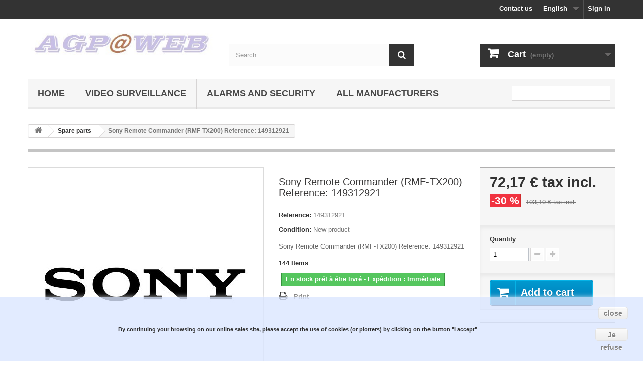

--- FILE ---
content_type: text/html; charset=utf-8
request_url: https://www.agpatweb.com/en/spare-parts/1064-sony-remote-commander-rmf-tx200-reference-149312921-5711783434245.html
body_size: 9346
content:
<!DOCTYPE HTML> <!--[if lt IE 7]><html class="no-js lt-ie9 lt-ie8 lt-ie7" lang="en-us"><![endif]--> <!--[if IE 7]><html class="no-js lt-ie9 lt-ie8 ie7" lang="en-us"><![endif]--> <!--[if IE 8]><html class="no-js lt-ie9 ie8" lang="en-us"><![endif]--> <!--[if gt IE 8]><html class="no-js ie9" lang="en-us"><![endif]--><html lang="en-us"><head><meta charset="utf-8" /><title>Sony Remote Commander (RMF-TX200) Reference: 149312921</title><meta name="description" content="Sony Remote Commander (RMF-TX200) Reference: 149312921" /><meta name="keywords" content="Sony Remote Commander (RMF-TX200) Reference: 149312921" /><meta name="generator" content="PrestaShop" /><meta name="robots" content="index,follow" /><meta name="viewport" content="width=device-width, minimum-scale=0.25, maximum-scale=1.6, initial-scale=1.0" /><meta name="apple-mobile-web-app-capable" content="yes" /><link rel="icon" type="image/vnd.microsoft.icon" href="/img/favicon.ico?1733342284" /><link rel="shortcut icon" type="image/x-icon" href="/img/favicon.ico?1733342284" /><link rel="stylesheet" href="https://www.agpatweb.com/themes/default-bootstrap/cache/v_161_448b986404429c186f7cd6880362861b_all.css" type="text/css" media="all" /><link rel="stylesheet" href="https://www.agpatweb.com/themes/default-bootstrap/cache/v_161_b4632cd5da8519ab97b7d34dde18182d_print.css" type="text/css" media="print" /><meta property="og:type" content="product" /><meta property="og:url" content="https://www.agpatweb.com/en/spare-parts/1064-sony-remote-commander-rmf-tx200-reference-149312921-5711783434245.html" /><meta property="og:title" content="Sony Remote Commander (RMF-TX200) Reference: 149312921" /><meta property="og:site_name" content="AGP @ WEB" /><meta property="og:description" content="Sony Remote Commander (RMF-TX200) Reference: 149312921" /><meta property="og:image" content="https://www.agpatweb.com/1108-large_default/sony-remote-commander-rmf-tx200-reference-149312921.jpg" /><meta property="product:pretax_price:amount" content="60.14" /><meta property="product:pretax_price:currency" content="EUR" /><meta property="product:price:amount" content="72.17" /><meta property="product:price:currency" content="EUR" /><meta property="product:weight:value" content="0.250023" /><meta property="product:weight:units" content="kg" /> <style>.closebutton {
    cursor:pointer;
	-moz-box-shadow:inset 0px 1px 0px 0px #ffffff;
	-webkit-box-shadow:inset 0px 1px 0px 0px #ffffff;
	box-shadow:inset 0px 1px 0px 0px #ffffff;
	background:-webkit-gradient( linear, left top, left bottom, color-stop(0.05, #f9f9f9), color-stop(1, #e9e9e9) );
	background:-moz-linear-gradient( center top, #f9f9f9 5%, #e9e9e9 100% );
	filter:progid:DXImageTransform.Microsoft.gradient(startColorstr='#f9f9f9', endColorstr='#e9e9e9');
	background-color:#f9f9f9;
	-webkit-border-top-left-radius:5px;
	-moz-border-radius-topleft:5px;
	border-top-left-radius:5px;
	-webkit-border-top-right-radius:5px;
	-moz-border-radius-topright:5px;
	border-top-right-radius:5px;
	-webkit-border-bottom-right-radius:5px;
	-moz-border-radius-bottomright:5px;
	border-bottom-right-radius:5px;
	-webkit-border-bottom-left-radius:5px;
	-moz-border-radius-bottomleft:5px;
	border-bottom-left-radius:5px;
	text-indent:0px;
	border:1px solid #dcdcdc;
	display:inline-block;
	color:#666666!important;
	font-family:Arial;
	font-size:14px;
	font-weight:bold;
	font-style:normal;
	height:25px;
	line-height:25px;
	text-decoration:none;
	text-align:center;
    padding:0px 10px;
	text-shadow:1px 1px 0px #ffffff;
}
.closebutton:hover {
	background:-webkit-gradient( linear, left top, left bottom, color-stop(0.05, #e9e9e9), color-stop(1, #f9f9f9) );
	background:-moz-linear-gradient( center top, #e9e9e9 5%, #f9f9f9 100% );
	filter:progid:DXImageTransform.Microsoft.gradient(startColorstr='#e9e9e9', endColorstr='#f9f9f9');
	background-color:#e9e9e9;
}.closebutton:active {
	position:relative;
	top:1px;
}


#cookieNotice p {margin:0px; padding:0px;}</style><div id="cookieNotice" style=" width: 100%; position: fixed; bottom:0px; box-shadow: 0px 0 10px 0 #FFFFFF; background: #DBE6FF; z-index: 9999; font-size: 14px; line-height: 1.3em; font-family: arial; left: 0px; text-align:center; color:#FFF; opacity: 0.8 "><div id="cookieNoticeContent" style="position:relative; margin:auto; padding:10px; width:100%; display:block;"><table style="width:100%;"><td style="text-align:center;"> <span style="font-size: 8pt;"><em><span style="color: #000000;"><span style="font-weight: bold;">By continuing your browsing on our online sales site, please accept the use of cookies (or plotters) by clicking on the button "I accept" </strong></span></em></span></td><td style="width:80px; vertical-align:middle; padding-right:20px; text-align:right;"> <span id="cookiesClose" class="closebutton" onclick=" $('#cookieNotice').animate( {bottom: '-200px'}, 2500, function(){ $('#cookieNotice').hide(); }); setcook(); "> close </span> <br /><br /> <span id="cookiesClose" class="closebutton" onclick=" $('#cookieNotice').animate( {bottom: '-200px'}, 2500, function(){ $('#cookieNotice').hide(); }); "> Je refuse </span></td></table></div></div>  <link rel="dns-prefetch" href="//fonts.googleapis.com/css?family=Open+Sans:300,600&amp;subset=latin,latin-ext" type="text/css" media="all" /> <!--[if IE 8]> 
<script src="https://oss.maxcdn.com/libs/html5shiv/3.7.0/html5shiv.js"></script> 
<script src="https://oss.maxcdn.com/libs/respond.js/1.3.0/respond.min.js"></script> <![endif]--></head><body id="product" class="product product-1064 product-sony-remote-commander-rmf-tx200-reference-149312921 category-3 category-spare-parts hide-left-column hide-right-column lang_en"><div id="page"><div class="header-container"> <header id="header"><div class="nav"><div class="container"><div class="row"> <nav><div class="header_user_info"> <a class="login" href="https://www.agpatweb.com/en/my-account" rel="nofollow" title="Log in to your customer account"> Sign in </a></div><div id="languages-block-top" class="languages-block"><div class="current"> <span>English</span></div><ul id="first-languages" class="languages-block_ul toogle_content"><li class="selected"> <span>English</span></li><li > <a href="https://www.agpatweb.com/fr/pieces-detachees/1064-sony-remote-commander-rmf-tx200-reference-149312921-5711783434245.html" title="Français (French)" rel="alternate" hreflang="fr"> <span>Français</span> </a></li><li > <a href="https://www.agpatweb.com/es/piezas-de-recambios-/1064-sony-remote-commander-rmf-tx200-reference-149312921-5711783434245.html" title="Español (Spanish)" rel="alternate" hreflang="es"> <span>Español</span> </a></li></ul></div><div id="contact-link" > <a href="https://www.agpatweb.com/en/contact-us" title="Contact us">Contact us</a></div></nav></div></div></div><div><div class="container"><div class="row"><div id="header_logo"> <a href="https://www.agpatweb.com/" title="AGP @ WEB"> <img class="logo img-responsive" src="https://www.agpatweb.com/img/agp-web-1452110000.jpg" alt="AGP @ WEB" width="418" height="79"/> </a></div><div id="search_block_top" class="col-sm-4 clearfix"><form id="searchbox" method="get" action="//www.agpatweb.com/en/search" > <input type="hidden" name="controller" value="search" /> <input type="hidden" name="orderby" value="position" /> <input type="hidden" name="orderway" value="desc" /> <input class="search_query form-control" type="text" id="search_query_top" name="search_query" placeholder="Search" value="" /> <button type="submit" name="submit_search" class="btn btn-default button-search"> <span>Search</span> </button></form></div><div class="col-sm-4 clearfix"><div class="shopping_cart"> <a href="https://www.agpatweb.com/en/order" title="View my shopping cart" rel="nofollow"> <b>Cart</b> <span class="ajax_cart_quantity unvisible">0</span> <span class="ajax_cart_product_txt unvisible">Product</span> <span class="ajax_cart_product_txt_s unvisible">Products</span> <span class="ajax_cart_total unvisible"> </span> <span class="ajax_cart_no_product">(empty)</span> </a><div class="cart_block block exclusive"><div class="block_content"><div class="cart_block_list"><p class="cart_block_no_products"> No products</p><div class="cart-prices"><div class="cart-prices-line first-line"> <span class="price cart_block_shipping_cost ajax_cart_shipping_cost unvisible"> To be determined </span> <span class="unvisible"> Shipping </span></div><div class="cart-prices-line"> <span class="price cart_block_tax_cost ajax_cart_tax_cost">0,00 €</span> <span>Tax</span></div><div class="cart-prices-line last-line"> <span class="price cart_block_total ajax_block_cart_total">0,00 €</span> <span>Total</span></div><p> Prices are tax included</p></div><p class="cart-buttons"> <a id="button_order_cart" class="btn btn-default button button-small" href="https://www.agpatweb.com/en/order" title="Check out" rel="nofollow"> <span> Check out<i class="icon-chevron-right right"></i> </span> </a></p></div></div></div></div></div><div id="layer_cart"><div class="clearfix"><div class="layer_cart_product col-xs-12 col-md-6"> <span class="cross" title="Close window"></span> <span class="title"> <i class="icon-check"></i>Product successfully added to your shopping cart </span><div class="product-image-container layer_cart_img"></div><div class="layer_cart_product_info"> <span id="layer_cart_product_title" class="product-name"></span> <span id="layer_cart_product_attributes"></span><div> <strong class="dark">Quantity</strong> <span id="layer_cart_product_quantity"></span></div><div> <strong class="dark">Total</strong> <span id="layer_cart_product_price"></span></div></div></div><div class="layer_cart_cart col-xs-12 col-md-6"> <span class="title"> <span class="ajax_cart_product_txt_s unvisible"> There are <span class="ajax_cart_quantity">0</span> items in your cart. </span> <span class="ajax_cart_product_txt "> There is 1 item in your cart. </span> </span><div class="layer_cart_row"> <strong class="dark"> Total products (tax incl.) </strong> <span class="ajax_block_products_total"> </span></div><div class="layer_cart_row"> <strong class="dark unvisible"> Total shipping&nbsp;(tax incl.) </strong> <span class="ajax_cart_shipping_cost unvisible"> To be determined </span></div><div class="layer_cart_row"> <strong class="dark">Tax</strong> <span class="price cart_block_tax_cost ajax_cart_tax_cost">0,00 €</span></div><div class="layer_cart_row"> <strong class="dark"> Total (tax incl.) </strong> <span class="ajax_block_cart_total"> </span></div><div class="button-container"> <span class="continue btn btn-default button exclusive-medium" title="Continue shopping"> <span> <i class="icon-chevron-left left"></i>Continue shopping </span> </span> <a class="btn btn-default button button-medium" href="https://www.agpatweb.com/en/order" title="Proceed to checkout" rel="nofollow"> <span> Proceed to checkout<i class="icon-chevron-right right"></i> </span> </a></div></div></div><div class="crossseling"></div></div><div class="layer_cart_overlay"></div><div id="block_top_menu" class="sf-contener clearfix col-lg-12"><div class="cat-title">Menu</div><ul class="sf-menu clearfix menu-content"><li><a href="https://www.agpatweb.com/en/" title="Home">Home</a><ul><li><a href="https://www.agpatweb.com/en/3-spare-parts" title="Spare parts">Spare parts</a><ul></ul></li><li><a href="https://www.agpatweb.com/en/13-consumables" title="Consumables">Consumables</a><ul></ul></li><li><a href="https://www.agpatweb.com/en/14-connectics" title="Connectics">Connectics</a><ul></ul></li><li><a href="https://www.agpatweb.com/en/15-accessories" title="Accessories">Accessories</a><ul></ul></li><li><a href="https://www.agpatweb.com/en/28-video-surveillance" title="Video Surveillance">Video Surveillance</a><ul></ul></li><li><a href="https://www.agpatweb.com/en/40-alarms-and-security" title="Alarms and Security">Alarms and Security</a><ul></ul></li><li><a href="https://www.agpatweb.com/en/43-professional-audio-video" title="Professional Audio-Video">Professional Audio-Video</a></li></ul></li><li><a href="https://www.agpatweb.com/en/28-video-surveillance" title="Video Surveillance">Video Surveillance</a><ul></ul></li><li><a href="https://www.agpatweb.com/en/40-alarms-and-security" title="Alarms and Security">Alarms and Security</a><ul></ul></li><li><a href="https://www.agpatweb.com/en/manufacturers" title="All manufacturers">All manufacturers</a><ul><li><a href="https://www.agpatweb.com/en/brand/14-2n" title="2N">2N</a></li><li><a href="https://www.agpatweb.com/en/brand/8-apricorn" title="APRICORN">APRICORN</a></li><li><a href="https://www.agpatweb.com/en/brand/20-aritech" title="Aritech">Aritech</a></li><li><a href="https://www.agpatweb.com/en/brand/37-aten" title="Aten">Aten</a></li><li><a href="https://www.agpatweb.com/en/brand/7-aver" title="AVer">AVer</a></li><li><a href="https://www.agpatweb.com/en/brand/25-avigilon" title="Avigilon">Avigilon</a></li><li><a href="https://www.agpatweb.com/en/brand/17-axis" title="AXIS">AXIS</a></li><li><a href="https://www.agpatweb.com/en/brand/3-bachmann" title="Bachmann">Bachmann</a></li><li><a href="https://www.agpatweb.com/en/brand/2-bixolon" title="Bixolon">Bixolon</a></li><li><a href="https://www.agpatweb.com/en/brand/19-bosch" title="BOSCH">BOSCH</a></li><li><a href="https://www.agpatweb.com/en/brand/28-brainboxes" title="Brainboxes">Brainboxes</a></li><li><a href="https://www.agpatweb.com/en/brand/30-cambium-networks" title="Cambium Networks">Cambium Networks</a></li><li><a href="https://www.agpatweb.com/en/brand/21-camtrace" title="CamTrace">CamTrace</a></li><li><a href="https://www.agpatweb.com/en/brand/29-charge-amps" title="Charge Amps">Charge Amps</a></li><li><a href="https://www.agpatweb.com/en/brand/33-cipherlab" title="Cipherlab">Cipherlab</a></li><li><a href="https://www.agpatweb.com/en/brand/36-comnet" title="ComNet">ComNet</a></li><li><a href="https://www.agpatweb.com/en/brand/16-compulocks" title="Compulocks">Compulocks</a></li><li><a href="https://www.agpatweb.com/en/brand/40-dji-enterprise" title="DJI Enterprise">DJI Enterprise</a></li><li><a href="https://www.agpatweb.com/en/brand/15-ernitec" title="ERNITEC">ERNITEC</a></li><li><a href="https://www.agpatweb.com/en/brand/27-hanwha" title="Hanwha">Hanwha</a></li><li><a href="https://www.agpatweb.com/en/brand/18-hikvision" title="HIKVISION">HIKVISION</a></li><li><a href="https://www.agpatweb.com/en/brand/32-moxa" title="Moxa">Moxa</a></li><li><a href="https://www.agpatweb.com/en/brand/31-neomounts" title="Neomounts">Neomounts</a></li><li><a href="https://www.agpatweb.com/en/brand/4-pelco" title="PELCO">PELCO</a></li><li><a href="https://www.agpatweb.com/en/brand/9-planet" title="Planet">Planet</a></li><li><a href="https://www.agpatweb.com/en/brand/5-sony" title="SONY">SONY</a></li><li><a href="https://www.agpatweb.com/en/brand/10-teltonika" title="Teltonika">Teltonika</a></li><li><a href="https://www.agpatweb.com/en/brand/6-ubiquiti" title="Ubiquiti">Ubiquiti</a></li><li><a href="https://www.agpatweb.com/en/brand/34-veracity" title="VERACITY">VERACITY</a></li><li><a href="https://www.agpatweb.com/en/brand/23-videotec" title="VIDEOTEC">VIDEOTEC</a></li><li><a href="https://www.agpatweb.com/en/brand/35-vision" title="Vision">Vision</a></li><li><a href="https://www.agpatweb.com/en/brand/13-vivolink" title="VIVOLINK">VIVOLINK</a></li></ul><li class="sf-search noBack" style="float:right"><form id="searchbox" action="https://www.agpatweb.com/en/search" method="get"><p> <input type="hidden" name="controller" value="search" /> <input type="hidden" value="position" name="orderby"/> <input type="hidden" value="desc" name="orderway"/> <input type="text" name="search_query" value="" /></p></form></li></ul></div></div></div></div> </header></div><div class="columns-container"><div id="columns" class="container"><div class="breadcrumb clearfix"> <a class="home" href="https://www.agpatweb.com/" title="Return to Home"><i class="icon-home"></i></a> <span class="navigation-pipe">&gt;</span> <span class="navigation_page"><span itemscope itemtype="http://data-vocabulary.org/Breadcrumb"><a itemprop="url" href="https://www.agpatweb.com/en/3-spare-parts" title="Spare parts" ><span itemprop="title">Spare parts</span></a></span><span class="navigation-pipe">></span>Sony Remote Commander (RMF-TX200) Reference: 149312921</span></div><div id="slider_row" class="row"></div><div class="row"><div id="center_column" class="center_column col-xs-12 col-sm-12"><div itemscope itemtype="https://schema.org/Product"><meta itemprop="url" content="https://www.agpatweb.com/en/spare-parts/1064-sony-remote-commander-rmf-tx200-reference-149312921-5711783434245.html"><div class="primary_block row"><div class="container"><div class="top-hr"></div></div><div class="pb-left-column col-xs-12 col-sm-4 col-md-5"><div id="image-block" class="clearfix"> <span class="discount">Reduced price!</span> <span id="view_full_size"> <img id="bigpic" itemprop="image" src="https://www.agpatweb.com/1108-large_default/sony-remote-commander-rmf-tx200-reference-149312921.jpg" title="Sony Remote Commander (RMF-TX200) Reference: 149312921" alt="Sony Remote Commander (RMF-TX200) Reference: 149312921" width="458" height="458"/> <span class="span_link no-print">View larger</span> </span></div><div id="views_block" class="clearfix hidden"><div id="thumbs_list"><ul id="thumbs_list_frame"><li id="thumbnail_1108" class="last"> <a href="https://www.agpatweb.com/1108-thickbox_default/sony-remote-commander-rmf-tx200-reference-149312921.jpg" data-fancybox-group="other-views" class="fancybox shown" title="Sony Remote Commander (RMF-TX200) Reference: 149312921"> <img class="img-responsive" id="thumb_1108" src="https://www.agpatweb.com/1108-cart_default/sony-remote-commander-rmf-tx200-reference-149312921.jpg" alt="Sony Remote Commander (RMF-TX200) Reference: 149312921" title="Sony Remote Commander (RMF-TX200) Reference: 149312921" height="80" width="80" itemprop="image" /> </a></li></ul></div></div></div><div class="pb-center-column col-xs-12 col-sm-4"><h1 itemprop="name">Sony Remote Commander (RMF-TX200) Reference: 149312921</h1><p id="product_reference"> <label>Reference: </label> <span class="editable" itemprop="sku" content="149312921">149312921</span></p><p id="product_condition"> <label>Condition: </label><link itemprop="itemCondition" href="https://schema.org/NewCondition"/> <span class="editable">New product</span></p><div id="short_description_block"><div id="short_description_content" class="rte align_justify" itemprop="description">Sony Remote Commander (RMF-TX200) Reference: 149312921</div><p class="buttons_bottom_block"> <a href="javascript:{}" class="button"> More details </a></p></div><p id="pQuantityAvailable"> <span id="quantityAvailable">144</span> <span style="display: none;" id="quantityAvailableTxt">Item</span> <span id="quantityAvailableTxtMultiple">Items</span></p><p id="availability_statut"> <span id="availability_value" class="label label-success">En stock prêt à être livré - Expédition : Immédiate</span></p><p class="warning_inline" id="last_quantities" style="display: none" >Warning: Last items in stock!</p><p id="availability_date" style="display: none;"> <span id="availability_date_label">Availability date:</span> <span id="availability_date_value"></span></p><div id="oosHook" style="display: none;"><p class="form-group"> <input type="text" id="oos_customer_email" name="customer_email" size="20" value="your@email.com" class="mailalerts_oos_email form-control" /></p> <a href="#" title="Notify me when available" id="mailalert_link" rel="nofollow">Notify me when available</a> <span id="oos_customer_email_result" style="display:none; display: block;"></span></div><ul id="usefull_link_block" class="clearfix no-print"><li class="print"> <a href="javascript:print();"> Print </a></li></ul></div><div class="pb-right-column col-xs-12 col-sm-4 col-md-3"><form id="buy_block" action="https://www.agpatweb.com/en/cart" method="post"><p class="hidden"> <input type="hidden" name="token" value="30eb1205285d54f56f10a77f3fe0f852" /> <input type="hidden" name="id_product" value="1064" id="product_page_product_id" /> <input type="hidden" name="add" value="1" /> <input type="hidden" name="id_product_attribute" id="idCombination" value="" /></p><div class="box-info-product"><div class="content_prices clearfix"><div><p class="our_price_display" itemprop="offers" itemscope itemtype="https://schema.org/Offer"><link itemprop="availability" href="https://schema.org/InStock"/><span id="our_price_display" class="price" itemprop="price" content="72.17112">72,17 €</span> tax incl.<meta itemprop="priceCurrency" content="EUR" /></p><p id="reduction_percent" ><span id="reduction_percent_display">-30 %</span></p><p id="reduction_amount" style="display:none"><span id="reduction_amount_display"></span></p><p id="old_price"><span id="old_price_display"><span class="price">103,10 €</span> tax incl.</span></p></div><div class="clear"></div></div><div class="product_attributes clearfix"><p id="quantity_wanted_p"> <label for="quantity_wanted">Quantity</label> <input type="number" min="1" name="qty" id="quantity_wanted" class="text" value="1" /> <a href="#" data-field-qty="qty" class="btn btn-default button-minus product_quantity_down"> <span><i class="icon-minus"></i></span> </a> <a href="#" data-field-qty="qty" class="btn btn-default button-plus product_quantity_up"> <span><i class="icon-plus"></i></span> </a> <span class="clearfix"></span></p><p id="minimal_quantity_wanted_p" style="display: none;"> The minimum purchase order quantity for the product is <b id="minimal_quantity_label">1</b></p></div><div class="box-cart-bottom"><div><p id="add_to_cart" class="buttons_bottom_block no-print"> <button type="submit" name="Submit" class="exclusive"> <span>Add to cart</span> </button></p></div><div id="product_payment_logos"><div class="box-security"><h5 class="product-heading-h5"></h5> <img src="/modules/productpaymentlogos/img/payment-logo.png" alt="" class="img-responsive" /></div></div></div></div></form></div></div> <section class="page-product-box"><h3 class="page-product-heading">More info</h3><div class="rte">Electronique grand public>Autre>: <br>Sony Remote Commander (RMF-TX200) Reference: 149312921 <br><br> Reference OEM: 149312921</div> </section> <section class="page-product-box"><h3 id="#idTab5" class="idTabHrefShort page-product-heading">Reviews</h3><div id="idTab5"><div id="product_comments_block_tab"><p class="align_center">No customer reviews for the moment.</p></div></div><div style="display: none;"><div id="new_comment_form"><form id="id_new_comment_form" action="#"><h2 class="page-subheading"> Write a review</h2><div class="row"><div class="product clearfix col-xs-12 col-sm-6"> <img src="https://www.agpatweb.com/1108-medium_default/sony-remote-commander-rmf-tx200-reference-149312921.jpg" height="125" width="125" alt="Sony Remote Commander (RMF-TX200) Reference: 149312921" /><div class="product_desc"><p class="product_name"> <strong>Sony Remote Commander (RMF-TX200) Reference: 149312921</strong></p> Sony Remote Commander (RMF-TX200) Reference: 149312921</div></div><div class="new_comment_form_content col-xs-12 col-sm-6"><div id="new_comment_form_error" class="error" style="display: none; padding: 15px 25px"><ul></ul></div><ul id="criterions_list"><li> <label>Quality:</label><div class="star_content"> <input class="star not_uniform" type="radio" name="criterion[1]" value="1" /> <input class="star not_uniform" type="radio" name="criterion[1]" value="2" /> <input class="star not_uniform" type="radio" name="criterion[1]" value="3" /> <input class="star not_uniform" type="radio" name="criterion[1]" value="4" checked="checked" /> <input class="star not_uniform" type="radio" name="criterion[1]" value="5" /></div><div class="clearfix"></div></li></ul> <label for="comment_title"> Title: <sup class="required">*</sup> </label> <input id="comment_title" name="title" type="text" value=""/> <label for="content"> Comment: <sup class="required">*</sup> </label><textarea id="content" name="content"></textarea><div id="new_comment_form_footer"> <input id="id_product_comment_send" name="id_product" type="hidden" value='1064' /><p class="fl required"><sup>*</sup> Required fields</p><p class="fr"> <button id="submitNewMessage" name="submitMessage" type="submit" class="btn button button-small"> <span>Submit</span> </button>&nbsp; or&nbsp; <a class="closefb" href="#"> Cancel </a></p><div class="clearfix"></div></div></div></div></form></div></div> </section>  </div></div></div></div></div><div class="footer-container"> <footer id="footer" class="container"><div class="row"><section class="blockcategories_footer footer-block col-xs-12 col-sm-2"><h4>Categories</h4><div class="category_footer toggle-footer"><div class="list"><ul class="dhtml"><li > <a href="https://www.agpatweb.com/en/3-spare-parts" title="Here is a selection of our spare parts catalog This category includes all the parts necessary to give a second life to your equipment :&nbsp; power , battery, display, electronics , hard disk, memory !"> Spare parts </a></li><li > <a href="https://www.agpatweb.com/en/13-consumables" title="All our consumables are originals. Insurance for a good operation and&nbsp;longevity of your equipment."> Consumables </a></li><li > <a href="https://www.agpatweb.com/en/14-connectics" title="Cords, cables, connectors,&nbsp;come take a look at our various products."> Connectics </a></li><li > <a href="https://www.agpatweb.com/en/15-accessories" title="Adapt your favorite products with good accessories for perfect use."> Accessories </a></li><li > <a href="https://www.agpatweb.com/en/28-video-surveillance" title="Here you will find products for obtimale surveillance&nbsp;and a security guarantee."> Video Surveillance </a></li><li > <a href="https://www.agpatweb.com/en/40-alarms-and-security" title="&nbsp;Alarm and security system to protect your home."> Alarms and Security </a></li><li class="last"> <a href="https://www.agpatweb.com/en/43-professional-audio-video" title="Here you will find products for Professional Audio-Video installation"> Professional Audio-Video </a></li></ul></div></div> </section><section class="footer-block col-xs-12 col-sm-2" id="block_various_links_footer"><h4>Information</h4><ul class="toggle-footer"><li class="item"> <a href="https://www.agpatweb.com/en/prices-drop" title="Specials"> Specials </a></li><li class="item"> <a href="https://www.agpatweb.com/en/new-products" title="New products"> New products </a></li><li class="item"> <a href="https://www.agpatweb.com/en/contact-us" title="Contact us"> Contact us </a></li><li class="item"> <a href="https://www.agpatweb.com/en/content/3-terms-and-conditions-of-use" title="Conditions of use"> Conditions of use </a></li><li class="item"> <a href="https://www.agpatweb.com/en/content/4-about-us" title="About us"> About us </a></li></ul> </section><section class="footer-block col-xs-12 col-sm-4"><h4><a href="https://www.agpatweb.com/en/my-account" title="Manage my customer account" rel="nofollow">My account</a></h4><div class="block_content toggle-footer"><ul class="bullet"><li><a href="https://www.agpatweb.com/en/order-history" title="My orders" rel="nofollow">My orders</a></li><li><a href="https://www.agpatweb.com/en/order-slip" title="My credit slips" rel="nofollow">My credit slips</a></li><li><a href="https://www.agpatweb.com/en/addresses" title="My addresses" rel="nofollow">My addresses</a></li><li><a href="https://www.agpatweb.com/en/identity" title="Manage my personal information" rel="nofollow">My personal info</a></li></ul></div> </section><section id="block_contact_infos" class="footer-block col-xs-12 col-sm-4"><div><h4>Store Information</h4><ul class="toggle-footer"><li> <i class="icon-map-marker"></i>AGP @ WEB, 1690 Rue Aristide Briand 76650 PETIT COURONNE</li><li> <i class="icon-envelope-alt"></i>Email: <span><a href="&#109;&#97;&#105;&#108;&#116;&#111;&#58;%63%6f%6e%74%61%63%74@%61%67%70%61%74%77%65%62.%63%6f%6d" >&#x63;&#x6f;&#x6e;&#x74;&#x61;&#x63;&#x74;&#x40;&#x61;&#x67;&#x70;&#x61;&#x74;&#x77;&#x65;&#x62;&#x2e;&#x63;&#x6f;&#x6d;</a></span></li></ul></div> </section></div> </footer></div></div>
<script type="text/javascript">/* <![CDATA[ */;var CUSTOMIZE_TEXTFIELD=1;var FancyboxI18nClose='Close';var FancyboxI18nNext='Next';var FancyboxI18nPrev='Previous';var PS_CATALOG_MODE=false;var ajax_allowed=true;var ajaxsearch=true;var allowBuyWhenOutOfStock=false;var attribute_anchor_separator='-';var attributesCombinations=[];var availableLaterValue='Nous contacter';var availableNowValue='En stock prêt à être livré - Expédition : Immédiate';var baseDir='https://www.agpatweb.com/';var baseUri='https://www.agpatweb.com/';var blocksearch_type='top';var confirm_report_message='Are you sure that you want to report this comment?';var contentOnly=false;var currency={"id":2,"name":"Euro","iso_code":"EUR","iso_code_num":"978","sign":"\u20ac","blank":"1","conversion_rate":"1.000000","deleted":"0","format":"2","decimals":"1","active":"1","prefix":"","suffix":" \u20ac","id_shop_list":null,"force_id":false};var currencyBlank=1;var currencyFormat=2;var currencyRate=1;var currencySign='€';var currentDate='2026-01-22 18:37:44';var customerGroupWithoutTax=false;var customizationFields=false;var customizationId=null;var customizationIdMessage='Customization #';var default_eco_tax=0;var delete_txt='Delete';var displayList=false;var displayPrice=0;var doesntExist='This combination does not exist for this product. Please select another combination.';var doesntExistNoMore='This product is no longer in stock';var doesntExistNoMoreBut='with those attributes but is available with others.';var ecotaxTax_rate=0;var fieldRequired='Please fill in all the required fields before saving your customization.';var freeProductTranslation='Free!';var freeShippingTranslation='Free shipping!';var generated_date=1769103464;var groupReduction=0;var hasDeliveryAddress=false;var highDPI=false;var idDefaultImage=1108;var id_lang=1;var id_product=1064;var img_dir='https://www.agpatweb.com/themes/default-bootstrap/img/';var img_prod_dir='https://www.agpatweb.com/img/p/';var img_ps_dir='https://www.agpatweb.com/img/';var instantsearch=false;var isGuest=0;var isLogged=0;var isMobile=false;var jqZoomEnabled=false;var mailalerts_already='You already have an alert for this product';var mailalerts_invalid='Your e-mail address is invalid';var mailalerts_placeholder='your@email.com';var mailalerts_registered='Request notification registered';var mailalerts_url_add='https://www.agpatweb.com/en/module/mailalerts/actions?process=add';var mailalerts_url_check='https://www.agpatweb.com/en/module/mailalerts/actions?process=check';var maxQuantityToAllowDisplayOfLastQuantityMessage=3;var minimalQuantity=1;var moderation_active=true;var noTaxForThisProduct=false;var oosHookJsCodeFunctions=[];var page_name='product';var priceDisplayMethod=0;var priceDisplayPrecision=2;var productAvailableForOrder=true;var productBasePriceTaxExcl=85.918;var productBasePriceTaxExcluded=85.918;var productBasePriceTaxIncl=103.1016;var productHasAttributes=false;var productPrice=72.17112;var productPriceTaxExcluded=85.918;var productPriceTaxIncluded=103.1016;var productPriceWithoutReduction=103.1016;var productReference='149312921';var productShowPrice=true;var productUnitPriceRatio=0;var product_fileButtonHtml='Choose File';var product_fileDefaultHtml='No file selected';var product_specific_price={"id_specific_price":"67807","id_specific_price_rule":"1","id_cart":"0","id_product":"1064","id_shop":"1","id_shop_group":"0","id_currency":"0","id_country":"8","id_group":"0","id_customer":"0","id_product_attribute":"0","price":"-1.000000","from_quantity":"1","reduction":"0.300000","reduction_tax":"0","reduction_type":"percentage","from":"2025-12-31 00:00:00","to":"0000-00-00 00:00:00","score":"52"};var productcomment_added='Your comment has been added!';var productcomment_added_moderation='Your comment has been added and will be available once approved by a moderator.';var productcomment_ok='OK';var productcomment_title='New comment';var productcomments_controller_url='https://www.agpatweb.com/en/module/productcomments/default';var productcomments_url_rewrite=true;var quantitiesDisplayAllowed=true;var quantityAvailable=144;var quickView=true;var reduction_percent=30;var reduction_price=0;var removingLinkText='remove this product from my cart';var roundMode=2;var search_url='https://www.agpatweb.com/en/search';var secure_key='49d66b140afff55ae835e3f4a4f78425';var sharing_img='https://www.agpatweb.com/1108/sony-remote-commander-rmf-tx200-reference-149312921.jpg';var sharing_name='Sony Remote Commander (RMF-TX200) Reference: 149312921';var sharing_url='https://www.agpatweb.com/en/spare-parts/1064-sony-remote-commander-rmf-tx200-reference-149312921-5711783434245.html';var specific_currency=false;var specific_price=-1;var static_token='30eb1205285d54f56f10a77f3fe0f852';var stock_management=1;var taxRate=20;var toBeDetermined='To be determined';var token='30eb1205285d54f56f10a77f3fe0f852';var uploading_in_progress='Uploading in progress, please be patient.';var usingSecureMode=true;/* ]]> */</script> <script type="text/javascript" src="https://www.agpatweb.com/themes/default-bootstrap/cache/v_140_49662590b06a0fd38d96ee4c612979ae.js"></script> <script type="text/javascript" src="https://www.googletagmanager.com/gtag/js?id=G-D1F6D9NC9J"></script> <script type="text/javascript">/* <![CDATA[ */;function setcook(){var nazwa='cookie_ue';var wartosc='1';var expire=new Date();expire.setMonth(expire.getMonth()+12);document.cookie=nazwa+"="+escape(wartosc)+";path=/;"+((expire==null)?"":("; expires="+expire.toGMTString()))};;window.dataLayer=window.dataLayer||[];function gtag(){dataLayer.push(arguments);}
gtag('js',new Date());gtag('config','G-D1F6D9NC9J',{'debug_mode':false});;document.addEventListener('DOMContentLoaded',function(){gtag("event","view_item",{"send_to":"G-D1F6D9NC9J","currency":"EUR","value":60.1426,"items":[{"item_id":1064,"item_name":"Sony Remote Commander (RMF-TX200) Reference: 149312921","currency":"EUR","item_brand":"SONY","item_category":"spare-parts","price":60.1426,"quantity":1}]});});/* ]]> */</script></body></html>